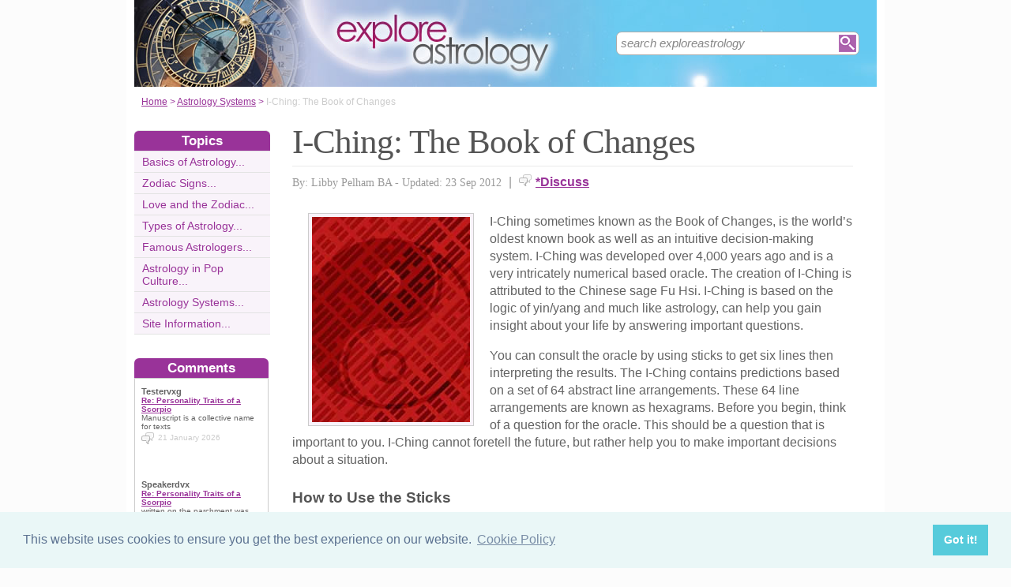

--- FILE ---
content_type: text/html;charset=UTF-8
request_url: https://www.exploreastrology.co.uk/IChing.html
body_size: 6540
content:
<!-- ensure slug -->
<!-- special-case: site information category -->
<!-- Is this slug a Category? (case-insensitive) -->
<!-- (fall through = it’s an article; pick the view) -->
<!-- at the top of the page (before any use) -->
<!-- IMPORTANT: legacy code uses 'articleid' -->
<!-- Useful defaults for POST handling -->
<!-- Canonical image variables (one place only) -->
<!-- URL path (no leading slash) -->
<!-- Filesystem paths for FileExists() -->
<!-- Pick the best existing image for this article -->
<!-- MainCategory = 'Z' -> CatZ -->
<!DOCTYPE html PUBLIC "-//W3C//DTD XHTML 1.0 Transitional//EN" "https://www.w3.org/TR/xhtml1/DTD/xhtml1-transitional.dtd">
<html xmlns="https://www.w3.org/1999/xhtml">
<head>
<title>I-Ching: The Book of Changes</title>
<meta name="description" content="I-Ching is an ancient Chinese method of obtaining an answer to an important question using bamboo sticks. It is based on the principle of yin and yang." />
<meta name="keywords" content="I-Ching, I Ching, yang, yin, hexagram, Chinese, young yin line, young yang line, old yin line, old yang line, bamboo sticks, Fu His, Book of Changes" />
<meta http-equiv="Content-Type" content="text/html; charset=utf-8" />
<link rel="shortcut icon" href="/favicon.ico" type="image/x-icon" />
<link rel="stylesheet" href="stylesheets/exploreastrology.css" type="text/css" media=screen>
<link rel="stylesheet" href="/stylesheetprint.cfm" type="text/css" media="print" />
<link href='https://fonts.googleapis.com/css?family=Lobster' rel='stylesheet' type='text/css'>
<link rel="alternate" type="application/rss+xml" title="RSS" href="/exploreastrologyrss.xml" />
<link rel="image_src"
href="/images/2034.jpg" />
<link rel="stylesheet" type="text/css" href="https://cdn.jsdelivr.net/npm/cookieconsent@3/build/cookieconsent.min.css" />
<script src="plugins/hint-textbox.js" type="text/javascript"></script>
<link rel="canonical" href="/iching.html" />
<script src="https://ajax.googleapis.com/ajax/libs/jquery/1.7.2/jquery.min.js" type="text/javascript"></script>
<script src="jcarousellite_1.0.1c4.js" type="text/javascript"></script>
<script type="text/javascript">
$(function() {
$(".newsticker-jcarousellite").jCarouselLite({
vertical: true,
hoverPause:true,
visible: 3,
auto:4000,
speed:1500,
scroll:-1
});
});
</script>
<!-- Umami -->
<script defer src="https://cloud.umami.is/script.js" data-website-id="730dd2a9-e980-4192-bda5-c3a96aaf30dd"></script>
<!-- Default Statcounter code for Content Network http://www.separateddads.co.uk
-->
<script type="text/javascript">
var sc_project=13183498; 
var sc_invisible=1; 
var sc_security="9b42a073"; 
</script>
<script type="text/javascript"
src="https://www.statcounter.com/counter/counter.js" async></script>
<!-- End of Statcounter Code -->
<meta http-equiv="Expires" content="Thu, 27 Apr 2023 12:45:22 GMT" /><meta http-equiv="Cache-Control" content="private" /><meta http-equiv="Pragma" content="no-cache" /></head>
<body>
<div class="SWouter">
<div class="SWinner">
<div class="SWsearch">
<form method="post" action="/search.html"><table class="SWtable"><tr style="height:22px; width:300px"><td height="22"><input type="text" name="criteria" value="search exploreastrology" size="10" class="hintTextbox" style="width:270px; font-size:1.5em; border:none" /></td><td><input type="image" class="SearchButton" src="/scheme1/searchwide.gif" alt="Search" style="height:22px; width:22px" name="goSearch" /></td></tr></table></form>
</div>
</div>
</div>
<div class="innerbody"> 
<div class="header" style="margin-bottom:0px"></div>
<div class="location"><a href="/" style="text-decoration:underline">Home</a> &#62; <a href="/AstrologySystemsCategory.html" style="text-decoration:underline">Astrology Systems</a> &#62; <span style="color:#CCCCCC">I-Ching: The Book of Changes</span></div>
<div style="float:right; width:720px; padding: 0px 40px 0 0"> 
<div class="mainright">
<script src="https://cdn.jsdelivr.net/npm/cookieconsent@3/build/cookieconsent.min.js" data-cfasync="false"></script>
<script>
window.cookieconsent.initialise({
"palette": {
"popup": {
"background": "#eaf7f7",
"text": "#5c7291"
},
"button": {
"background": "#56cbdb",
"text": "#ffffff"
}
},
"content": {
"link": "Cookie Policy",
"href": "cookies.html"
}
});
</script>
<h1 style="padding:10px 0 5px 0">I-Ching: The Book of Changes</h1>
<div style= "width:100%; text-align:left; font-size: 0.85em; line-height:1.3em; margin:0px 0 30px 0; color:#999999;">
<div style= "border-top: 1px #e9e9e9 solid; width:100%; margin: 0px 0 10px 0"></div>
<span style = "font-weight:normal; font-family:Georgia, 'Times New Roman', Times, serif">By: Libby Pelham BA - Updated: 23 Sep 2012</span>
<span style = "font-size:1.2em; padding:0 5px 0 5px">|</span> <span style = "color:#666666"><span style="margin-bottom: -3px; clear:none; padding-right:5px"><img src="images/comments.png" alt="comments" /></span><a href="#Addcomment" style="font-weight:bold; font-size:1.15em">*Discuss</a></span>
<div style="float:right; display:inline-block; width:60px">
<g:plusone size="medium">&nbsp;</g:plusone>
</div>
<div style="float:right; display:inline-block">
</script>
</div>
<div style="float:right; display:inline-block">
<iframe src="https://www.facebook.com/plugins/like.php?app_id=232378820120284&amp;href=http%3A%2F%2Fwww.exploreastrology.co.uk/IChing.html&amp;send=false&amp;layout=button_count&amp;width=85&amp;show_faces=false&amp;action=like&amp;colorscheme=light&amp;font&amp;height=21" scrolling="no" frameborder="0" style="border:none; overflow:hidden; width:85px; height:21px;" allowTransparency="true"></iframe>
</div>
</div>
<div style="clear:none; float:left; padding:0 20px 10px 20px;">
<div style="padding:4px; border:#ccc 1px solid; background:#f9f3fa">
<img width="200"
height="260"
src="/images/2034.jpg"
alt="I-ching&#x20;I&#x20;Ching&#x20;Yang&#x20;Yin&#x20;Hexagram" />
</div>
</div>
<p>I-Ching sometimes known as the Book of Changes, is the world’s oldest known book as well as an intuitive decision-making system. I-Ching was developed over 4,000 years ago and is a very intricately numerical based oracle. The creation of I-Ching is attributed to the Chinese sage Fu Hsi. I-Ching is based on the logic of yin/yang and much like astrology, can help you gain insight about your life by answering important questions. </p><p>You can consult the oracle by using sticks to get six lines then interpreting the results. The I-Ching contains predictions based on a set of 64 abstract line arrangements. These 64 line arrangements are known as hexagrams. Before you begin, think of a question for the oracle. This should be a question that is important to you. I-Ching cannot foretell the future, but rather help you to make important decisions about a situation. </p><p><h4>How to Use the Sticks</h4>The fifty sticks used for I-Ching readings are normally made of bamboo or wood and are stored above one’s head so they are closer to the gods. When performing a reading, kneel before a table and spread a special cloth over it. Often, incense sticks are burned as an offering to the gods. </p><p>In a respectful manner, ask your question of the oracle, then take one of the fifty sticks and place it to the side. Use your right hand to divide the sticks into two groups separated by a few inches. With your right hand, take one stick from the pile on the right and place it between your ring finger and your little finger on your left hand. Remove four sticks at a time from the pile on the left until there are four or less sticks. Place those remaining sticks between your left hand’s middle finger and ring finger. Remove four sticks at a time from the pile on the right until there are four or less sticks. Place those remaining sticks between your right hand’s index finger and middle finger. </p>
<p>You have either five or nine sticks in your left hand. Lay these aside. Gather the discarded sticks (except the first one) and divide them again as you did before. When finished, you should have between four and eight sticks between the fingers of your left hand. Put these aside, but separate from the first pile you laid aside. Once again, gather the discarded sticks and divide them, ending up with either four or eight in your left hand. Now you should have three piles of sticks that came from your left hand. The first contains either five or nine sticks and the second and third piles contain either four or eight sticks. </p><p>You will need to look up the numbers of sticks to see if you have a yang line (a solid line) or a yin line (a broken line). The following is a table to determine what type of line you have: </p><p>5+4+4 = Old Yang line<br>9+8+8 = Old Yin line<br>5+8+8 = Young Yang line<br>9+8+4 = Young Yang line<br>9+4+8 = Young Yang line<br>5+4+8 = Young Yin line<br>5+8+4 = Young Yin line<br>9+4+4 = Young Yin line <br></p><p>The old lines are important because they change into their opposites to form a second hexagram. Old lines are considered to be at the end of their cycle and starting a new one. These are also known as moving lines. The young lines are considered to be at the start of their cycle and moderately stable. Write down your three numbers, as this is the bottom line of your hexagram. To get the other five lines, you will need to work through the process again five more times, writing down your results each time. Once you have the results, you will need to consult an I-Ching book for the interpretation. </p><p>I-Ching has been used for thousands of years as a tool to help guide people through important phases of their lives. Through proper usage and interpretation, I-Ching can help give you warnings, advice, and wisdom. </p><p></p>
<a name="comments"></a>
<div class="container" style="width:710px; height:25px; padding:0; font-size:1em; font-weight:bold; clear:both">
<div style="display:inline-block; width:150px;">
</div>
<div style="display:inline-block;width:120px; float:right; text-align:right; padding-right:20px">
</div>
</div>
<div style="padding: 10px 0px 10px 0px">
<span style="font-weight:bold; font-size:1.15em; color:#993399">Related Articles in the 'Astrology Systems' Category...</span>
<ul>
<li><a href="solar-lunar-eclipses.html" class="articlebody"><u>Solar and Lunar Eclipses</u></a></li>
<li><a href="angular-succedent-cadent-houses.html" class="articlebody"><u>The Angular, Succedent, and Cadent Houses</u></a></li>
<li><a href="medical-astrology.html" class="articlebody"><u>Introduction Into Medical Astrology</u></a></li>
<li><a href="DrivingSignsAndAstrologicalRankings.html" class="articlebody"><u>Driving Signs and Astrological Rankings</u></a></li>
<li><a href="PsychicsESPClairvoyance.html" class="articlebody"><u>Psychics, ESP and Clairvoyance</u></a></li>
<li><a href="FengShui.html" class="articlebody"><u>The Chinese Practice of Feng Shui</u></a></li>
<li><a href="Numerology.html" class="articlebody"><u>Numerology</u></a></li>
<li><a href="TarotReadings.html" class="articlebody"><u>Understanding Tarot Readings</u></a></li>
</ul>
</div>
<!--copyscapeskip-->
<a name="Addcomment"></a>
<div style="margin-bottom: 25px; border-bottom:1px #cccccc solid; margin-top:30px">
<div style="font-weight:bold; font-size:1.25em; padding-bottom:5px; overflow:hidden; color:#993399">Share Your Story, Join the Discussion or Seek Advice..</div> 
</div>
<div style="padding:10px 0 20px 0; font-size:0.85em;">
<!-- the form -->
<form name="AddComments"
method="post"
action="/readarticlewideright.cfm?articleid=IChing">
<input type="hidden" name="articleid" value="IChing">
<!-- your other inputs ... -->
<div style="font-size:1.1em">Why not be the first to leave a comment for discussion, ask for advice or share your story...
<p>
If you'd like to ask a question one of our experts (workload permitting) or a helpful reader hopefully can help you... We also love comments and interesting stories </div>
</p>
</div>
<div style="border-top:#cccccc 1px solid; font-size:0.85em; color:#999999; padding-top:15px">
<div class ="container" style="padding-bottom: 7px">
<div style="width:80px; float:left; text-align:right; padding: 0 10px 0 0px; color:#333333">Title:</div>
<div style="width:75px; float:left"><a name="Newcomment"></a><select name="Title" size="1" width ="40" class ="textentry" value ="">
<option value = "" selected></option>
<option value = "Miss">Miss</option>
<option value = "Ms">Ms</option>
<option value = "Mrs">Mrs</option>
<option value = "Mr">Mr</option>
<option value = "Dr">Dr</option>
<option value = "Revd">Rev'd</option>
<option value = "Prof">Prof.</option>
<option value = "Prof">Other</option>
</select>
</div><div style="float:left; color:#333333">(never shown)</div><div class="dataerror"
style="display:none;">
! Enter a Title
</div>
</div>
<div class ="container" style="padding-bottom: 7px">
<div class = "datalabel">Firstname:</div>
<div style="float:left"><input type="text" name="Firstname" style="width:235px" class ="textentry" value = "" /></div>
<div style="float:left; color:#333333; padding-left:10px">(never shown)</div><div class="dataerror" style="display:none;">! Enter a Firstname</div>
</div>
<div class ="container" style="padding-bottom: 7px">
<div class = "datalabel">Surname:</div>
<div style="float:left"><input type="text" name="Surname" class ="textentry"
value = "" style="width:235px"/></div><div style="float:left; color:#333333; padding-left:10px">(never shown)</div><div class="dataerror" style="display:none;">! Enter a Surname</div>
</div>
<div class ="container" style="padding-bottom:7px">
<div class = "datalabel">Email:</div>
<div style="float:left"><input type="text" name="email" style="width:235px" width="330" class ="textentry" value = ""></div><div style="float:left; color:#333333; padding-left:10px">(never shown)</div><div class="dataerror" style="display:none;">! Enter a Valid Email Address</div>
</div>
<div class ="container" style="padding-bottom:7px">
<div class = "datalabel">Nickname:</div>
<div style="float:left"><input type="text" name="name" style="width:235px" class ="textentry" value = "" /></div><div style="float:left; color:#333333; padding-left:10px">(shown)</div><div class="dataerror" style="display:none;">! Enter a Nickname</div>
</div>
<div class ="container" style="padding-bottom:15px">
<div class = "datalabel">Comment:</div>
<div style="width:475px; float:left"><textarea name = "comments" cols = "80" rows ="20" class ="textentry" style="height:180px; font-family:Arial, Helvetica, sans-serif; font-size:1.1em"></textarea></div><div class="dataerror" style="display:none;">! Enter a Comment</div></div>
<div class ="container" style="padding-bottom:7px">
<div class = "datalabel">Validate:</div>
<div style="float:left">
<img src="captchas/11.png" /></div>
<div style="float:left; padding: 0 10px 0 20px;"><div style="padding-left:10px; float:left">Enter word:<br /><input type="text" name="validate" size="10" class ="textentry" value = "" /></div><div class="dataerror" style="display:none;">! Validation Incorrect</div></div>
</div>
<div class="container" style="padding:40px 0px 20px 0px; width:100%; height:25px">
<div style="padding-left: 80px">
<input type="submit" value="Add Comment" name = "AddCommentx" class="r5" style="border:1px solid #cccccc; color:#ffffff; background-color:#b885b8; font-weight:bold; padding: 1px 20px 1px 20px; font-family:Arial, Helvetica, sans-serif; font-size:1.15em" />
<input type="hidden" name="captchaid" value="11" />
</div>
</div>
</div>
</form>
</div>
</div> 
<div class="mainleft">
<div class="sbarhead">Topics</div>
<div class="sbar" onclick="window.location.href='/AstrologyBasicsCategory.html'"><a href="/AstrologyBasicsCategory.html" class="lilink" style="text-decoration:none">Basics of Astrology...</a></div> <div class="sbar" onclick="window.location.href='/ZodiacSignsCategory.html'"><a href="/ZodiacSignsCategory.html" class="lilink" style="text-decoration:none">Zodiac Signs...</a></div> <div class="sbar" onclick="window.location.href='/ZodiacLoveRelationshipsCategory.html'"><a href="/ZodiacLoveRelationshipsCategory.html" class="lilink" style="text-decoration:none">Love and the Zodiac...</a></div> <div class="sbar" onclick="window.location.href='/AstrologyTypesCategory.html'"><a href="/AstrologyTypesCategory.html" class="lilink" style="text-decoration:none">Types of Astrology...</a></div> <div class="sbar" onclick="window.location.href='/FamousAstrologersCategory.html'"><a href="/FamousAstrologersCategory.html" class="lilink" style="text-decoration:none">Famous Astrologers...</a></div> <div class="sbar" onclick="window.location.href='/AstrologyPopCultureCategory.html'"><a href="/AstrologyPopCultureCategory.html" class="lilink" style="text-decoration:none">Astrology in Pop Culture...</a></div> <div class="sbar" onclick="window.location.href='/AstrologySystemsCategory.html'"><a href="/AstrologySystemsCategory.html" class="lilink" style="text-decoration:none">Astrology Systems...</a></div> 
<div class="sbar" onclick="window.location.href='/SiteInformationCategory.html'"><a href="/SiteInformationCategory.html" class="lilink" style="text-decoration:none">Site Information...</a></div>
<div class="CF1">Comments</div>
<div id="comment-feeder">
<div class="newsticker-jcarousellite">
<ul>
<li>
<div class="CF7">
<span class="CF3">Testervxg</span><br>
<span class="CF4"><a href="/PersonalityTraitsScorpio.html" style="font-weight:bold">Re: Personality Traits of a Scorpio</a></span><br />
Manuscript is a collective name for texts<br>
<div class="CF6" style="padding-top:2px"><img src="images/comments.png" style="margin-bottom:-5px; padding-right:5px">21 January 2026 </div>
</div>
</li>
<li>
<div class="CF7">
<span class="CF3">Speakerdvx</span><br>
<span class="CF4"><a href="/PersonalityTraitsScorpio.html" style="font-weight:bold">Re: Personality Traits of a Scorpio</a></span><br />
written on the parchment was scratched out<br>
<div class="CF6" style="padding-top:2px"><img src="images/comments.png" style="margin-bottom:-5px; padding-right:5px">19 January 2026 </div>
</div>
</li>
<li>
<div class="CF7">
<span class="CF3">Tamy</span><br>
<span class="CF4"><a href="/islamic-astrology.html" style="font-weight:bold">Re: Islamic Astrology</a></span><br />
I think I’ve got black magic on me
I want it check out. To save my marriage <br>
<div class="CF6" style="padding-top:2px"><img src="images/comments.png" style="margin-bottom:-5px; padding-right:5px">31 July 2022 </div>
</div>
</li>
<li>
<div class="CF7">
<span class="CF3">leo</span><br>
<span class="CF4"><a href="/PersonalityTraitsCancer.html" style="font-weight:bold">Re: Personality Traits of a Cancerian</a></span><br />
I am born on 20th July and reading this post dropped tears down my eyes I can't believe my personality is so easy to&#8230;<br>
<div class="CF6" style="padding-top:2px"><img src="images/comments.png" style="margin-bottom:-5px; padding-right:5px">15 September 2021 </div>
</div>
</li>
<li>
<div class="CF7">
<span class="CF3">Eoc</span><br>
<span class="CF4"><a href="/PersonalityTraitsSagittarius.html" style="font-weight:bold">Re: Personality Traits of a Sagittarius</a></span><br />
Born 11/24 new here and wants me meet my fellow sagittarise<br>
<div class="CF6" style="padding-top:2px"><img src="images/comments.png" style="margin-bottom:-5px; padding-right:5px">7 September 2021 </div>
</div>
</li>
<li>
<div class="CF7">
<span class="CF3">Fiona</span><br>
<span class="CF4"><a href="/islamic-astrology.html" style="font-weight:bold">Re: Islamic Astrology</a></span><br />
Please tell me how much bright my future is and about my carrier.Is there any growth in India in my career<br>
<div class="CF6" style="padding-top:2px"><img src="images/comments.png" style="margin-bottom:-5px; padding-right:5px">1 September 2021 </div>
</div>
</li>
<li>
<div class="CF7">
<span class="CF3">Dandelion</span><br>
<span class="CF4"><a href="/PersonalityTraitsScorpio.html" style="font-weight:bold">Re: Personality Traits of a Scorpio</a></span><br />
Well...it is just that Scorpios are really complicated (my brother and my sister both are Scorpio) and I am leo...but I really&#8230;<br>
<div class="CF6" style="padding-top:2px"><img src="images/comments.png" style="margin-bottom:-5px; padding-right:5px">6 August 2021 </div>
</div>
</li>
<li>
<div class="CF7">
<span class="CF3">Godlyknight735</span><br>
<span class="CF4"><a href="/PersonalityTraitsGemini.html" style="font-weight:bold">Re: Personality Traits of a Gemini</a></span><br />
Astrology actually isn't made up. It's for people of different nature to communicate virtually the same way as other beliefs and&#8230;<br>
<div class="CF6" style="padding-top:2px"><img src="images/comments.png" style="margin-bottom:-5px; padding-right:5px">31 May 2021 </div>
</div>
</li>
<li>
<div class="CF7">
<span class="CF3">thatone._.zodiacgurl</span><br>
<span class="CF4"><a href="/PersonalityTraitsTaurus.html" style="font-weight:bold">Re: Personality Traits of a Taurus</a></span><br />
You can’t say what we act like and what we do just because of
Our zodiac. No hate btw just sick of this .<br>
<div class="CF6" style="padding-top:2px"><img src="images/comments.png" style="margin-bottom:-5px; padding-right:5px">11 May 2021 </div>
</div>
</li>
<li>
<div class="CF7">
<span class="CF3">nicole</span><br>
<span class="CF4"><a href="/LeoLove.html" style="font-weight:bold">Re: Leo in Love</a></span><br />
im an aries and i just started dating a leo man we were having our grownup time and i told him i love him he said i love you too should i believe him<br>
<div class="CF6" style="padding-top:2px"><img src="images/comments.png" style="margin-bottom:-5px; padding-right:5px">30 March 2021 </div>
</div>
</li>
</ul>
</div>
</div>
<div style="width:100%; margin-top:20px"></div>


--- FILE ---
content_type: text/css
request_url: https://www.exploreastrology.co.uk/stylesheets/exploreastrology.css
body_size: 6008
content:

body 		{padding:0px; font-size:62.5%; font-family:"Average Sans", Arial, Helvetica, sans-serif; width:100%; margin: 0 0 0 0; background-color:#fcfcfc; color:#444444;} 
.innerbody 	{padding:0 0 50px 0; margin-top:0px; margin-left:auto; margin-right:auto; font-family:"Average Sans", Arial, Helvetica, sans-serif; width:960px; background-color:#ffffff; overflow: hidden; zoom: 1; color:#636363;}
.header 	{padding:0px; margin: 0px auto 10px auto; width:960px; height:110px; background-color:#ffffff; overflow: hidden; zoom: 1; background-image: url('http://www.exploreastrology.co.uk/headers/exploreastrologywide.jpg'); background-repeat:no-repeat; background-position:center;}
.bodysmall {font-size:1.05em; font-weight: bold; color: #0f5ab7; font-family:"Average Sans", Arial, Helvetica, sans-serif; text-decoration: none;}
.mainright 	{font-size:1.6em; width: 710px; float:left; background:#FFFFFF; padding: 0px 30px 10px 10px; font-family:"Average Sans", Arial, Helvetica, sans-serif; ; border:0px blue solid; line-height:1.4em}
.mainright ul li {list-style-image: url(headers/arrow1.gif); padding-bottom:0px; padding-top:0px; margin-bottom:0px}
.mainleft 	{width: 172px; float:left; background:#FFFFFF; padding-left:10px; margin-right:0px;font-size:1.15em; border:0px solid red}
.rhcol {float:right; width:160px;}
.rhcolrelated {float:right; width:160px; background:#fcf2e6;}
.rhcolbreak {width:160px; height:1px; border-bottom:#fff 8px solid; clear:both; padding-top:3px; margin-bottom: 3px}
.spnsr {height:160px; width:160px; background-color:#FFFFFF; margin:0px 0px 20px 0px}
input.hintTextbox { color: #888; font-weight:100; font-style:italic; font-family:verdana, Arial, Helvetica, sans-serif}
input.hintTextboxActive {color: #000; font-family:Verdana, Arial, Helvetica, sans-serif}
h1 {color:#555555; font-weight:normal; letter-spacing: -1px; font-size:2.7em; font-family: "Average Sans", Georgia, "Times New Roman", Times, serif; padding:0 0 10px 0; margin:0; line-height:50px;}
h2, h3 {color:#555555; font-size:1.2em; font-weight:bold; margin-bottom : 0.5em; font-family:"Average Sans", Arial, Helvetica, sans-serif;}
h4, h5 {color:#555555; font-size:1.2em; font-weight:bold; margin-bottom : 0.3em; font-family:"Average Sans", Arial, Helvetica, sans-serif;}
h6 {color:#993399; font-size:1.1em; font-weight:bold; margin-bottom : 0px; font-family:"Average Sans", Arial, Helvetica, sans-serif;}

h1.cakebaker {color:#f85d6b; font-weight:normal; letter-spacing: -1px; font-size:3.1em; font-family: 'Lobster', cursive; padding:10px 0 15px 0; margin:0; line-height:50px;}
h2.cakebaker, h3.cakebaker {color:#ff6078; font-size:1.5em;  margin-bottom : 10px; font-family: 'Lobster', cursive;}
h4.cakebaker, h5.cakebaker {color:#ff6078; font-size:1.5em; margin-bottom : 10px; font-family: 'Lobster', cursive;}
h6 {color:#993399; font-size:1.3em; font-weight:bold; margin-bottom : 0px; font-family:"Average Sans", Arial, Helvetica, sans-serif;}



.LQtext {font-size:0.9em; line-height:1.3em}
.LHeads {color:#993399; font-weight:bold}
.LDiv {height: 1px; width: 100%; border: 0px; color:#ccc; background-color:#ccc}


.newsblog {width:400px; border-bottom:1px solid #cccccc; padding-bottom:8px}
.newsblog h2 {color:#993399; font-size:1.7em; font-weight:normal; font-family: Georgia, "Times New Roman", Times, serif;}
.InArticleImage {float:left; clear:none; padding: 10px 20px 10px 0}

.hp1 {width:200px; height:277px;  padding:9px 9px 5px 9px; margin-right:10px; background-color:#f9f3fa;border:#f1e8eb 1px solid; font-size:1.3em; line-height:1.3em; -webkit-border-radius:7px; -moz-border-radius:7px; border-radius:7px}
.hp2 {width:200px; height:175px; overflow:hidden; margin-bottom:10px}
.hp3 {width: 675px; padding: 2px 0px 2px 10px; color:#FFFFFF; font-size:2.2em; margin-bottom:15px; clear:both; color:#01A9F2;}

.searchresults {font-size:1.3em; line-height:1.2em; text-decoration:underline!important; color:#993399; font-weight:normal;}
.hhome {color:#993399; font-size:1.3em; font-weight:bold; padding-bottom:3px;}
.hhome:hover {background-color: #f3e4f6; cursor: pointer!important;}
.homediv {background-color:#f9f3fa; cursor:default; -webkit-border-radius:7px; -moz-border-radius:7px; border-radius:7px }
.homediv:hover  {background-color:#f3e4f6; cursor: pointer!important;}
.homedivnr {background-color:#f9f3fa; cursor:default;}
.homedivnr:hover  {background-color:#f3e4f6; cursor: pointer!important;}
.opacity {opacity:0.8;filter:alpha(opacity=80)}
.opacity:hover {opacity:1;filter:alpha(opacity=100)}
.location {float:left; width:900px; height:20px; color:#993399; font-size:1.2em; padding: 12px 0px 3px 19px}
.textentry {background-color:#FFFFFF; -webkit-border-radius:5px; -moz-border-radius:5px; border-radius:5px; border:1px solid #aaaaaa; height:1.5em; padding-left:5px}
.r5 {-webkit-border-radius:5px; -moz-border-radius:5px; border-radius:5px }
.r7 {-webkit-border-radius:7px; -moz-border-radius:7px; border-radius:7px }
.r10 {-webkit-border-radius:10px; -moz-border-radius:10px; border-radius:10px }
.r6top {-webkit-border-top-left-radius: 6px;-webkit-border-top-right-radius: 6px;-moz-border-radius-topleft: 6px;-moz-border-radius-topright: 6px;border-top-left-radius: 6px;border-top-right-radius: 6px;}
.r10top {-webkit-border-top-left-radius: 10px;-webkit-border-top-right-radius: 10px;-moz-border-radius-topleft: 10px;-moz-border-radius-topright: 10px;border-top-left-radius: 10px;border-top-right-radius: 10px;}
.r10bottom {-webkit-border-bottom-left-radius: 10px;-webkit-border-bottom-right-radius: 10px;-moz-border-radius-bottomleft: 10px;-moz-border-radius-bottomright: 10px;border-bottom-left-radius: 10px;border-bottom-right-radius: 15px;}
.r15top {-webkit-border-top-left-radius: 15px;-webkit-border-top-right-radius: 15px;-moz-border-radius-topleft: 15px;-moz-border-radius-topright: 15px;border-top-left-radius: 15px;border-top-right-radius: 15px;}
.r15bottom {-webkit-border-bottom-left-radius: 15px;-webkit-border-bottom-right-radius: 15px;-moz-border-radius-bottomleft: 15px;-moz-border-radius-bottomright: 15px;border-bottom-left-radius: 15px;border-bottom-right-radius: 15px;}
b {color:#993399; font-weight:200; font-size:1.2em;}
li {padding-bottom:5px}
.lilink  {COLOR: #993399; text-decoration: none !important; font-size:1.25em;}
.booklink       {COLOR: #993399; font-weight:bold; font-size:1.2em; margin-bottom:10px}
a:hover         {TEXT-DECORATION:underline; background-color: #f3e4f6; COLOR: #993399;}
a:link          {TEXT-DECORATION:underline; COLOR: #993399;}
a:visited          {TEXT-DECORATION:underline; COLOR: #993399;}
.container {overflow: hidden; zoom: 1; color:#555555;}
.containerR {overflow: hidden; zoom: 1; float:right; font-size:1.25em}
stings  {overflow: hidden; zoom: 1; float:left; clear:none; color:#003366;}
.tabletmain {position:relative; width:520px; background-color:#fcf2e6; float:right; margin-bottom:10px}
.tabletsub {padding-left:20px; width:385px; float:left; clear:none; color:#000066;}
.th {}
a.th:link, a.th:visited {color:#0f5ab7; line-height:1.2em; padding-bottom:15px; text-decoration:underline; font-weight:bold; background:none}
a.tl:link, a.tl:visited {color:#0f5ab7; text-decoration:underline; font-weight:normal; background:none}
a.th:hover, a.tl:hover {color: #f3e4f6;}
.tabhead {padding:4px 0px 5px 0px;}
nktext {font-size:0.8em; color:#003399; text-decoration:none}
.menulist, .menulist ul {margin: 0;	padding: 0;	width: 168px; list-style: none; font-size:1.1em; }
.menulist ul {visibility: hidden; position: absolute; top: 0px; padding:0px; left: 176px; }
.menulist li {position: relative; border: 1px solid #ffffff; background: #f9f3fa; margin-bottom: -1px; padding:0px 0px 0px 2px; width: 168px; border-top: 1px dotted #9f68a8;}
.submenulist li {position: relative; border: 1px solid #ffffff; background: #f9f3fa; margin-bottom: -1px; padding:0px; width: 270px; border-top: 1px dotted #9f68a8;}
.menulist ul>li:last-child {margin-bottom: 1px;}
alink:link, alink:visited, alink:focus, alink:hover {font-weight: normal; color: #993399;}
.menulist a {display: block; padding: 5px; color: #0f5ab7; text-decoration: none;}
.menulist a:hover, .menulist a.highlighted:hover, .menulist a:focus {background-color: #f3d1f3;}
.menulist a.highlighted {background-color: #f3d1f3;}
.menulist a .subind {float: right;}
*:first-child+html .menulist li { float: left; height: 1%;}
* html .menulist li { float: left; height: 1%;}
* html .menulist a { height: 1%;}
table {clear:both}
strong {color:#0f5ab7; text-decoration:underline}
.mainright ul li {list-style-image: url(/headers/arrow1.gif); padding-bottom:2px; padding-top:0px}
.imgContainer {float: left;padding: 0px 20px 15px 0px;}
.img-shadow {float:left; background: url(/images/shadowAlpha.png) no-repeat bottom right !important; margin: 10px 0 0 10px !important;}
.img-shadow img {display: block; position: relative; background-color: #fff; border: 1px solid #dbdbdb; margin: -6px 6px 6px -6px; padding: 4px;}
img.ReadArticle {float: left; margin: 0px 20px 20px 0px;}
img.floatLeft {float: left; margin: 0px 10px 0px 20px;}
img.floatRight {float: right; margin: 5px 20px 10px 20px;}
img.floatRightClear {float: right; clear: right; margin: 5px 20px 10px 20px;}
.printh1 {display:none}
.dataerror {float:left; padding-left:20px; color:#CC0000; font-size:1em; font-weight:bold}

.letter {border:1px solid #cccccc; width:450px; padding:20px; color: #333333; font-family: Century Gothic, sans-serif; margin: 30px 0 30px 80px; font-size:1.1em; -moz-box-shadow: 3px 3px 4px #000; -webkit-box-shadow: 3px 3px 4px #000; box-shadow: 3px 3px 4px #000; -ms-filter: "progid:DXImageTransform.Microsoft.Shadow(Strength=4, Direction=135, Color='#000000')"; filter: progid:DXImageTransform.Microsoft.Shadow(Strength=4, Direction=135, Color='#000000');}
.janemarshall {background-image:url('/inarticleimages/27250-janemarshall.jpg'); width:141px; height:67px}


.CF1 {width:166px; font-size:1.5em; font-weight:bold; font-family: 'Arial Narrow', sans-serif; color:#FFFFFF; background-color:#993399; padding:2px; text-align:center; font-weight:bold; margin-top:30px; -webkit-border-top-left-radius: 6px;-webkit-border-top-right-radius: 6px;-moz-border-radius-topleft: 6px;-moz-border-radius-topright: 6px;border-top-left-radius: 6px;border-top-right-radius: 6px}
.CF2 {width:160px; height:450px; clear:both; overflow:auto; overflow-y:scroll; overflow-x:hidden; border:1px solid #cccccc; padding:0 4px 0 4px; font-family:Arial, Helvetica, sans-serif; font-size:0.95em}
.CF3 {font-weight:bold; font-size:1.1em}
.CF4 {color:#333333}
.CF5 {color:#aaaaaa}
.CF6 {font-size:0.95em; color:#cccccc}
.CF7 {clear:both; float:left; width:155px; margin-bottom:0px; padding: 0 0 20px 3px; overflow:hidden}

#comment-feeder {width:158px; background:#ffffff; padding:0px 5px 10px 5px; border:1px solid #cccccc; font-size:0.9em}
.newsticker-jcarousellite {width:160px; padding-top:10px}
.newsticker-jcarousellite ul li{ list-style:none; display:block; padding-bottom:1px; margin-bottom:5px}
.newsticker-jcarousellite .info {  }
.newsticker-jcarousellite .info span.cat { display: block; color:#808080; }
.clear { clear: both; }

nk {cursor:pointer; color:#666}
nk:hover {color:#000}
.newsslider {position:relative; overflow:hidden; border:1px solid #cccccc; height:200px; width:166px; background:#FFFFFF; margin-bottom:20px; font-size:1.1em}
.newsslidercontent {position:absolute}
.newsslidercontent .upper {border-bottom:1px solid #cccccc}
.newssection {padding:10px; height:190px}


.orderLabelLeft {width:110px; float:left; text-align:right; padding-right:30px; color:#777;}


.related {background-color:#ffffff; cursor:default; font-size:0.8em; width:165px; height:42px; border-top:#e3e3e3 1px solid; overflow:hidden; padding:5px 3px 20px 5px}
.related:hover  {background-color:#f3e4f6; cursor: pointer!important;}
.relatedtext {padding-left:10px; margin:0; float:left; width:100px; clear:none;  font-size:1.2em}
.relatedimg {clear:none; float:left; height:50px;}
.relatedheader {background-color:#ffffff; color:#993399;padding:5px 0px 5px 7px; margin:20px 0 0 0px;width:165px; border-top: 1px solid #e3e3e3;  font-weight:bold; font-size:1.2em; clear:both}

.datalabel {width:80px; float:left; text-align:right; padding: 0 10px 0 0px; }

.imagerelated {width:110px; height:80px; border:1px solid #cccccc; display:inline-block; padding:3px; margin-right:22px; float:left; clear:none; text-align:center; font-size:0.8em; color:#000000; line-height:1.3em; font-weight:bold}
a.black:link {font-family:Georgia, "Times New Roman", Times, serif; color:#000000; font-weight:normal}

.disLabelLeft {width:110px; float:left; text-align:right; padding-right:20px}
.disdataerror {float:left; padding-left:20px; color:#CC0000; font-size:1em; font-weight:bold; margin-left:10px}

.disUI1 {background-image:url('/discussions/images/greybackground.jpg'); overflow:hidden; width:690px; border: 1px solid #cccccc; padding:9px 20px 9px 10px; margin: 5px 0 5px 0;}
.disUI2 {margin-bottom:9px; overflow:hidden}
.disUI3 {width:688px; clear:both; border-top:#cccccc solid 1px; padding-top:9px;height:20px; font-size:0.85em; overflow:hidden}


.disIndex0 {background-color:#f1f1f1; width:710px; clear:both; color:#555555; font-size:1.3em; padding:3px 0 5px 10px; margin: 15px 0 10px 0; border-bottom:1px solid #dddddd; border-top:1px solid #dddddd; clear:both}
.disIndex1 {cursor:default; width:710px; height:42px; padding:0px 6px 0px 5px; margin: 2px 10px 2px 5px; float:left; border-bottom:#f1e8eb solid 1px; background-color:#FFFFFF}
.disIndex2 {height:42px; width:45px; padding: 2px 0px 0px 0px; float:left; clear:none; overflow:hidden}
.disIndex3 {height:42px; clear:none; width:32px}
.disIndex4 {width:430px; height:40px; float:left; font-size:1em; padding: 0 15px 0 15px}
.disIndex5 {width:180px; height:40px; float:left; font-size:1em; padding-left:15px; border-left:1px solid #f1e8eb}

.disTop0 {width:710px; padding:5px 0 5px 10px; margin:0px 0px 0px 0; border:0px solid #dddddd; overflow:hidden;}
.disTop1 {float:left; width:110px; overflow:visible}
.disTop2 {float:left; width:50px; padding: 5px 0 5px 35px; overflow:visible}
.disTop3 {float:left; padding-top:3px; text-align:center; width:110px}
.disTop4 {-webkit-border-radius:7px; -moz-border-radius:7px; border-radius:7px; float:right; width:545px; border:#cccccc 1px solid; padding:5px 0 10px 10px; margin: 0 10px 0 0}
.disTop5 {float:left; width:540px; color:#999999; text-align:left; font-size:0.8em}
.disTop6 {width: 515px; text-align:left; display:inline-block; color:#555555; font-size:0.9em}
.disTop7 {float:right; width:1px; height:20px; background-color:#FFFFFF}
.disTop8 {float:right; width:30px; padding-top:35px; display:inline-block; overflow:visible; margin-right:0px; background-color:#FFFFFF}

.disD1 {position: relative; top:-40px; left:260px; padding:7px 0 0 30px; border-left: 1px solid #bbb; width:420px; height:21px}
.disD2 {color:#555555; font-size:2em; width:530px; line-height:2em; margin-bottom:10px}
.disD3 {background-color:#f1f1f1; width:710px; clear:both; color:#555555; font-size:1em; padding:3px 0 3px 10px; margin: 15px 0 5px 0; height:20px; border-bottom:1px solid #dddddd; -webkit-border-radius:5px; -moz-border-radius:5px; border-radius:5px}
.disD3a {float:left; width:150px}
.disD3b {float:left; width:280px}
.disD3c {float:left; width:60px; text-align:center; padding-left:10px}
.disD3d {float:left; width:60px; text-align:center; padding-right:10px}
.disD3e {float:left; width:120px}
.disD4 {width:100px; display:inline-block; padding:5px 0 0 5px; vertical-align:top; font-size:1em}
.disD4a {float:left; width:280px; padding-top:5px}
.disD4b {float:left; width:60px; text-align:center;padding-left:10px; padding-top:5px}
.disD4c {float:left; width:60px; text-align:center; padding-right:10px; padding-top:5px}
.disD4d {float:left; width:120px; line-height:1em; padding-top:5px}
.disD5 {width:710px; padding:8px 0 3px 10px; height:auto; border-bottom:1px solid #CCCCCC; zoom: 1; overflow:hidden; background-color:#FFFFFF; font-size:0.8em; color:#555555}


.sbar {background-color:#f9f3fa; cursor:default; width:152px; border-bottom:solid 1px #e3e3e3; padding:5px 10px 5px 10px; text-decoration:none;}
.sbar:hover  {background-color:#f3e4f6; cursor: pointer!important;}
.sbarhead {background-color:#993399; color:#ffffff; padding:2px 10px 2px 10px; margin:20px 0 0 0px;width:152px; border-top:1px solid #e3e3e3; border-bottom:1px solid #e3e3e3; font-weight:bold; font-size:1.5em; clear:both; text-align:center; font-family: 'Arial Narrow', sans-serif; -webkit-border-top-left-radius: 6px;-webkit-border-top-right-radius: 6px;-moz-border-radius-topleft: 6px;-moz-border-radius-topright: 6px;border-top-left-radius: 6px;border-top-right-radius: 6px;}
.sbardiv {font-size: 1.2em}

.news0 {width:150px; height:10px}
.news1 {-webkit-border-radius:7px; -moz-border-radius:7px; border-radius:7px; text-align:center; padding:8px 10px 5px 10px; width:150px; margin:0px auto 0px auto; border:1px solid silver; background-color:#f9f3fa; font-family:Arial, Helvetica, sans-serif}
.news2 {overflow: hidden; zoom: 1; color:#555555; text-align:center; padding-top:10px; width:150px; margin:0px auto 0px auto}
.news3 {-webkit-border-radius:5px; -moz-border-radius:5px; border-radius:5px; border:#aaa 1px solid; width:145px; padding: 2px 0px 2px 2px; margin:0px auto 0px auto; background:#ffffff}


.CIOuter {width:670px; height:73px; padding:3px 0px 3px 6px; margin: 5px 0px 5px 15px; float:left; border:#f1e8eb solid 1px; background-color:#f9f3fa; cursor:default; -webkit-border-radius:7px; -moz-border-radius:7px; border-radius:7px }
.CIOuter:hover  {background-color:#f3e4f6; cursor: pointer!important;}
.CIImage {padding: 4px 0px 0px 0px; width:140px; float:left; clear:none; overflow:hidden}
.CIImageBorder {border: 1px #cccccc solid}
.CILink {text-decoration:underline; color:#993399; font-size:1.2em; line-height:1.2em}
.CIText {padding-top:5px; line-height:1.15em}


.FWmain {border-top:3px solid #f1e8eb; clear:both; width:920px; margin:10px 10px 0px 10px; padding: 15px 10px 0px 10px; font-size:1.3em}
.FWItemStart {border-right: 1px #aaa solid; padding: 0 10px 0 0px; float:left}
.FWItemPad {border-right: 1px #aaa solid; padding: 0 10px 0 10px; float:left}
.FWItemEnd {padding: 0 10px 0 10px; float:left}
.FWSocial {padding: 0 0 0 10px; float:right; border:none}
.FWSocialLeft {padding: 0 10px 0 10px; float:right}
.FWimg {border:none; width:24px; height:24px}
.FW450 {width:450px; float:right; text-align:right}
.FWterms {padding: 0 10px 0 10px; float:left}
.FWcopyright {border-right: 1px #aaa solid; padding: 0 10px 0 0px; float:left}
.FWcopytc {width:450px; float:left; margin-top:10px; font-size:0.7em}
.FWdisclaim {width:300px; float:left; margin-top:5px;  font-size:0.7em; clear:both; color:#333}


.SWouter {position:absolute; height:110px; top:0; width:100%}
.SWinner {-webkit-border-radius:7px; -moz-border-radius:7px; border-radius:7px; width:940px; height:110px; margin:0px auto 0px auto; padding-top:15px; overflow: hidden}
.SWsearch {height:25px; width:330px; float:right; padding-top:5px; margin-top:20px}
.SWtable {-webkit-border-radius:7px; -moz-border-radius:7px; border-radius:7px; background-color:#FFFFFF; border:#aaa solid 1px; width:300px}


.fbright {width:90%; float:right; clear:both; margin:0 0 10px 0; padding:10px; background-color:#edeff4}
.fbleft {width:90%; float:left; clear:both; margin:0 0 10px 0; padding:10px; background-color:#edeff4}


.lsb1 {outline: 0; overflow: hidden; padding:2px 3px 2px 5px; -moz-border-radius:4px; -webkit-border-radius:4px; border-radius:4px;border:1px solid #6DB7D0}
.lsb2 {float: left; padding-left:25px}
.lsb3 {color:#6DB7D0; font-weight:bold; padding:5px 0 3px 0; font-size:1.1em}
.lsb4 {padding: 10px 10px 2px 10px; margin: 0 10px 0 10px; overflow:hidden; COLOR: #6DB7D0; font-size: 1.3em; font-weight:bold; border-bottom:1px solid #cccccc}
.lsb5 {-webkit-border-radius:7px; -moz-border-radius:7px; border-radius:7px; background-image:url('/listings/images/greybackground.jpg'); overflow:hidden; width:736px; border: 1px solid #ccc}
.lsb6 {color:#6DB7D0; text-decoration:underline}


.lsb1s {outline: 0; overflow: hidden; padding:2px 3px 2px 5px; -moz-border-radius:4px; -webkit-border-radius:4px; border-radius:4px;border:1px solid #6DB7D0}
.lsb2s {float: left; padding-left:15px}
.lsb3s {color:#6DB7D0; font-weight:bold; padding:5px 0 3px 0; font-size:1.1em}
.lsb4s {padding: 10px 10px 0px 0px; margin: 0 10px 0 10px; overflow:hidden; COLOR: #6DB7D0; font-size: 1.3em; font-weight:bold; border-bottom:1px solid #cccccc}
.lsb5s {-webkit-border-radius:7px; -moz-border-radius:7px; border-radius:7px; background-image:url('/listings/images/greybackgroundside.jpg'); overflow:hidden; width:736px; border: 1px solid #ccc; background-color:#DEDEDE; color:#DEDEDE; background-repeat:repeat-x;}
.lsb6s {color:#6DB7D0; text-decoration:underline}


.lsw1 {width:430px; clear:both; padding:0 0 3px 0; overflow:hidden}
.lsw2 {width:100px; float:left;}
.lsw3 {width:310px; float:left; font-weight:normal}
.lsw4 {width:100px; float:left; text-align:right; color:#999999; font-weight:bold; font-size:0.8em}



.lsd1 {width:500px; padding:0 0 5px 0; margin:0 0 5px 0; border-bottom:1px solid #ddd}
.lsd2 {padding: 0px 0 3px 0px; color:#666666; width:130px; display:inline-block; vertical-align:top}
.lsd3 {padding: 0px 0 2px 8px; margin:0 0 2px 0; width:320px; display:inline-block}
.lsd3a {padding: 0px 0 10px 0px;}
.lsd4 {width:100px; float:left; text-align:right; color:#999999; font-weight:bold; font-size:0.8em}
.lsd5 {padding: 0px 0 3px 0px; font-size:0.9em; color:#666666}
.lsd6 {padding: 0px 0 10px 0px;}


.lrm1 {width:700px; clear:both; padding:0 0 10px 0; overflow:hidden}
.lrm2 {padding: 0px 0 3px 0px; font-size:0.9em; color:#666666}
.lrm3 {padding: 2px 0 2px 8px; webkit-border-radius:4px; border-radius:4px; border:1px solid #ccc; background-color:#f9f3fa; margin:0 0 10px 0; width:620px}
.lrm3a {padding: 0px 0 10px 0px;}
.lrm4 {width:100px; float:left; text-align:right; color:#999999; font-weight:bold; font-size:0.8em}
.lrm5 {padding: 0px 0 3px 0px; font-size:0.9em; color:#666666}
.lrm6 {padding: 0px 0 10px 0px;}


.lse1 {width:700px; clear:both; padding:0 0 10px 0; overflow:hidden}
.lse2 {width:130px; float:left}
.lse3 {width:460px; float:left; font-weight:normal}
.lse4 {width:100px; float:left; text-align:right; color:#999999; font-weight:bold; font-size:0.8em}
.lse5 {outline: 0; overflow: hidden; padding:2px 3px 2px 5px; -moz-border-radius:4px; -webkit-border-radius:4px; border-radius:4px;border:1px solid #ccc}


.inb1 {left:260px; padding:7px 0 0 0px; border-left: 1px solid #bbb; width:420px; height:21px}
.inb2 {color:#555555; font-size:2em; line-height:1.6em; width:720px; padding:15px 0 0 0; overflow:hidden}
.inb3 {background-color:#f1f1f1; width:710px; clear:both; color:#555555; font-size:1em; padding:3px 0 3px 10px; margin: 15px 0 5px 0; height:20px; border-bottom:1px solid #dddddd; -webkit-border-radius:5px; -moz-border-radius:5px; border-radius:5px}
.inb3a {float:left; width:50px}
.inb3b {float:left; width:220px}
.inb3c {float:left; width:280px}
.inb3d {float:left; width:100px}
.inb3e {float:left; width:50px}

.inb4 {width:710px; clear:both; font-size:1em; padding:6px 0 6px 10px; margin: 0; font-size:1em; border-bottom:1px solid #dddddd; overflow:hidden}
.inb4a {float:left; width:50px}
.inb4b {float:left; width:220px}
.inb4c {float:left; width:280px}
.inb4d {float:left; width:100px}
.inb4e {float:left; width:50px; text-align:center}

.inb5 {width:710px; padding:8px 0 3px 10px; height:auto; border-bottom:1px solid #CCCCCC; zoom: 1; overflow:hidden; background-color:#FFFFFF; font-size:0.8em; color:#555555;}



#dt-tree-slider{margin: 0;padding: 0;width: 2000px;}
.dt-back-link{margin-top: 1em; font-size: 0.6em; border: none; text-align:left; padding-bottom:0.1em;}
.dt-arrow {width:13px; height:13px;}
/* The container, it contains the divs below. Has to be 30 pixels larger than the 'tree-content-box' div, in order to not mess up the layout*/
#dt-tree-window {border:2px solid #dddddd;margin: 0;padding: 0;background: #ffffff;width: 662px;min-height: 150px;overflow: hidden;-moz-box-shadow: 10px 10px 5px #888;
-webkit-box-shadow: 10px 10px 5px #888; box-shadow: 10px 10px 5px #888;}
.dt-tree-content-box {background-color:#ffffff;margin: 0;padding: 15px;float: left;width: 630px;font-size: 2em;}
/* The header text, the main text of the question */
.dt-header {font-size:30px;color:#993399;line-height:1.1em;text-align:center;padding-bottom:0.1em;}
.dt-header-separator {border-bottom: 1px solid #6babc2;margin-top:10px;}
/* Controls the question links, the font can be edited from here and the color aswell */
.dt-decision-links{margin-top: 1em;padding-top: 1em;border-top: 1px solid #6babc2;text-align: center;font-size: 0.7em;background: #ffffff;color:#993399; font-weight:bold; text-decoration:underline}
/* Contains the description section */
.dt-description {min-height:100px;padding-top:20px;padding-bottom:20px;color:#444444;font-size:0.5em;}
/* You can add styling to the description a tags, which are the links that lead to the next question */
.dt-decision-links a {margin-right: 1em;padding-right: 1em;background: #ffffff;}
.dt-decision-links a.last-child{border: none;background: #ffffff}



ul#tabnav { /* general settings */
text-align: right; /* set to left, right or center */
margin: 1em 0 1em 0; /* set margins as desired */
font: bold 1em verdana, arial, sans-serif; /* set font as desired */
border-bottom: 1px solid #aaa; /* set border COLOR as desired */
list-style-type: none;
padding: 3px 10px 3px 10px; /* THIRD number must change with respect to padding-top (X) below */
}

ul#tabnav li { /* do not change */
display: inline;
}

body#tab1 li.tab1, body#tab2 li.tab2, body#tab3 li.tab3, body#tab4 li.tab4, body#tab5 li.tab5 { /* settings for selected tab */
border-bottom: 1px solid #fff; /* set border color to page background color */
background-color: #fff; /* set background color to match above border color */
}

body#tab1 li.tab1 a, body#tab2 li.tab2 a, body#tab3 li.tab3 a, body#tab4 li.tab4 a { /* settings for selected tab link */
background-color: #fff; /* set selected tab background color as desired */
color: #993399; /* set selected tab link color as desired */
position: relative;
top: 1px;
padding-top: 4px; /* must change with respect to padding (X) above and below */
}

ul#tabnav li a { /* settings for all tab links */
padding: 3px 4px; /* set padding (tab size) as desired; FIRST number must change with respect to padding-top (X) above */
border: 1px solid #993399; /* set border COLOR as desired; usually matches border color specified in #tabnav */
background-color: #eee; /* set unselected tab background color as desired */
color: #9F6EA0; /* set unselected tab link color as desired */
margin-right: 0px; /* set additional spacing between tabs as desired */
text-decoration: none;
border-bottom: none;
}

ul#tabnav a:hover { /* settings for hover effect */
background: #fff; /* set desired hover color */
}



